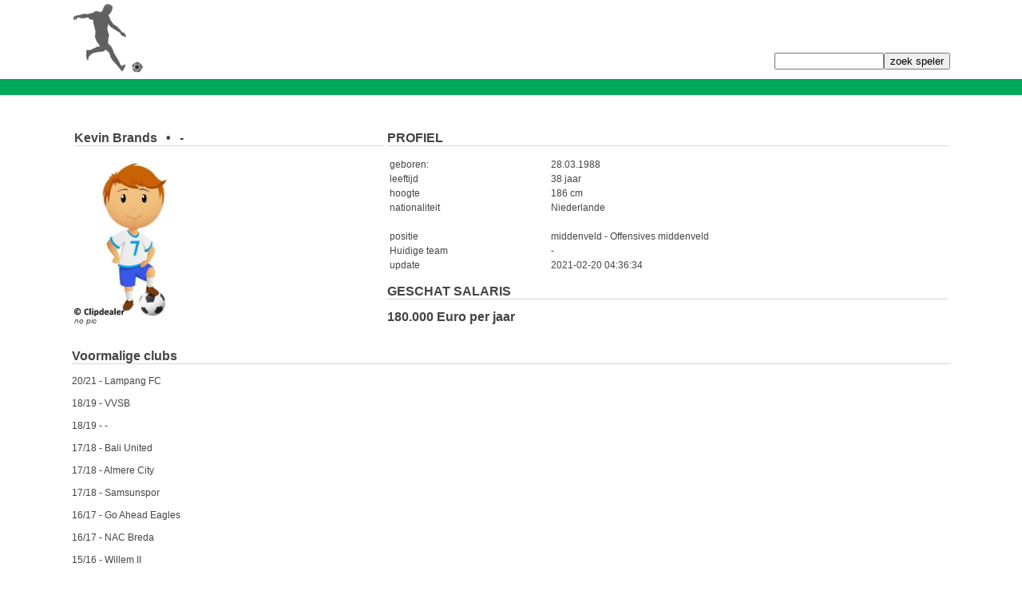

--- FILE ---
content_type: text/html
request_url: https://www.voetballer-lifestyle.nl/223911/
body_size: 2326
content:
<!DOCTYPE html PUBLIC "-//W3C//DTD HTML 4.01 Transitional//EN">
<html>
<head>
<link rel="stylesheet" type="text/css" href='/style.css'>
  <meta content="text/html; charset=UTF-8" http-equiv="content-type">
<meta name="google-site-verification" content="sOqUBYcUsW54vodTz3ARU1Bqsmzb-Wj2ILhZ-Mr2-wA" />
<meta name="msvalidate.01" content="44E9BB5696B082442F295602C5812AE5" />
  <meta name="viewport" content="width=device-width, initial-scale=1">
<META HTTP-EQUIV="Language" CONTENT="nl">
<link rel="alternate" hreflang="en-GB" href="https://www.football-lifestyle.co.uk/223911/" />
<link rel="alternate" hreflang="it-IT" href="https://www.calciatore-lifestyle.it/223911/" />
<link rel="alternate" hreflang="fr-FR" href="https://www.footballeur-lifestyle.fr/223911/" />
<link rel="alternate" hreflang="de-DE" href="https://www.fussballer-lifestyle.de/223911/" />
<link rel="alternate" hreflang="es-ES" href="https://www.futbolista-lifestyle.es/223911/" />
<link rel="alternate" hreflang="nl-NL" href="https://www.voetballer-lifestyle.nl/223911/" />
<link rel="alternate" hreflang="sv-SV" href="https://www.fotbollsspelare-lifestyle.se/223911/" />
  <title>Kevin Brands Vriendin Salaris -</title>
      <link rel="icon" href="/favicon.ico" type="image/x-icon">
 <script type="application/ld+json">
{
  "@context": "http://schema.org/",
  "@type": "Product",
  "name": "Kevin_Brands",
  "aggregateRating": {
    "@type": "AggregateRating",
    "ratingValue": "3",
    "bestRating": "5",
    "ratingCount": "1"
  }
}
</script>
</head>
<body>






<center>

<table border="0" cellpadding="0" cellspacing="0" width="1100" id="main">

    <tr>

      <td align="left">

	
	
	 
  <a href="/"><img src="/logo.png" width="100" title="Voetballer Salaris"></a><br>
  </td>
  <td valign="bottom" align="right">
		<form enctype="multipart/form-data" action="/suche.php" method="post">	
		<input text name="spieler" style=" resize: none;" size="15" value=""><input type="submit" class="button"  name="suche" value="zoek speler">
		</form>
  
  </td>
   </tr>
  </table>
  
<img src="/fussballerlifestyle_wiese.jpg" width="100%" height="20">

<table border="0" cellpadding="0" cellspacing="0" width="1100" id="main">

    <tr>

      <td width="100%" align="left">
	  	  <br>
	  <center>	





















<br>
</center>







<br>



	<table width=100%><tr><td valign=top><h2>Kevin Brands &thinsp; &bull; &thinsp; -<br><img src=/trenner.png width=100% height=1></h2><img src=/platzhalter.jpg style='max-width:200px; max-height:200px'><br><i><font size=1>no pic</font></i></td><td valign=top>


<h2>PROFIEL<br><img src="/trenner.png" width="100%" height="1"></h2>
<table id="alle">
<tr><td width="50%">geboren:</td><td>28.03.1988</td></tr>
<tr><td>leeftijd</td><td>38 jaar</td></tr>
<tr><td>hoogte</td><td>186 cm</td></tr>
<tr><td>nationaliteit</td><td>Niederlande</td></tr>
<tr><td></td><td><br></td></tr>
<tr><td>positie</td><td>middenveld - Offensives middenveld</td></tr>
<tr><td>Huidige team</td><td>-</td></tr>
<!--<tr><td>Wert</td><td>150000</td></tr>-->
<tr><td>update</td><td>2021-02-20 04:36:34</td></tr>
</table>










						

<h2>GESCHAT SALARIS<br><img src="/trenner.png" width="100%" height="1"></h2>



<b>180.000 Euro per jaar</b>





</td></tr></table>




<br><div id='alle'><h2>Voormalige clubs<br><img src=/trenner.png width=100% height=1></h2>20/21 - Lampang FC<br><br>18/19 - VVSB<br><br>18/19 - -<br><br>17/18 - Bali United<br><br>17/18 - Almere City<br><br>17/18 - Samsunspor<br><br>16/17 - Go Ahead Eagles<br><br>16/17 - NAC Breda<br><br>15/16 - Willem II<br><br>14/15 - FC Volendam<br><br>14/15 - Willem II<br><br>13/14 - Telstar<br><br>13/14 - Willem II<br><br>13/14 - SC Cambuur<br><br>13/14 - Willem II<br><br>12/13 - Telstar<br><br>11/12 - AZ Alkmaar II<br><br>10/11 - Telstar<br><br>09/10 - AZ Alkmaar II<br><br>08/09 - -<br><br>08/09 - FC Den Bosch<br><br>08/09 - RKC Waalwijk II<br><br>07/08 - RKC U19<br><br></div>




















	
				<table cellpadding="5" cellspacing="0" width="100%" id="umrandung">
					<tr><td colspan="1"><img src="/trenner.png" width="100%" height="1"></td></tr>
					<tr>
					<td width="100%" valign="top" id="alle"> <br>
						<b>Waar denk je van Kevin Brands?</b>  <br><br>Hoeveel is Kevin Brands betaald? <br>Is hij 'het geld waard'?  <br>Leeft Kevin Brands alleen? Heeft hij een vriendin of een vrouw? <br>Wat voor soort auto rijdt Kevin Brands?<br>
					</td>
					</tr>
					<tr><td colspan="1"><img src="/trenner.png" width="100%" height="1"></td></tr>
					</table><br>
					

<a name="rating">





<table id="alle" cellpadding="5" cellspacing="0" width="100%">
	<form enctype="multipart/form-data" action="/223911/#rating" method="post">	
	<tr>
	
	
	
		
	<td id="alle"><b>Jouw mening</b><br><textarea name="text" style=" resize: none;" cols="50" rows="2"></textarea></td>
	
		
	<td id="alle"><b>Geef rating</b><br>
	
	
		<select name="sterne" size=1>
					<option value="00" >- selecteer -</option>
					<option value="1" >heel slecht</option>
					<option value="2" >slecht</option>
					<option value="3" >gemiddelde</option>
					<option value="4" >goed</option>
					<option value="5" >erg goed</option>
		</select>
	
	
	</td>
	
		
	<td id="alle">Beveiliging tegen spam: <b>4+2=</b><br><input text name="spam" style=" resize: none;" size="10"><input type="submit" class="button"  name="bewerten" value="submit"></td>
	</tr>
	</form>
</table>
















				<br><br>
					<img src="/trenner.png" width="100%" height="1">
				<br><br>

	
				
			
			
	
	Kevin Brands werd geboren op 28.03.1988 in Waalwijk. Hij is 38 jaar oud en zijn burgerschap is Niederlande. Zijn huidige club is -, waar hij in het middenveld - Offensives middenveld speelt. Zijn geschatte salaris is 180.000 euro per jaar. Dat komt overeen met 15.000 euro per maand.		


<br></td>

    </tr>
	<tr>

		<td id="linieunten" align="right"><a href="https://www.huizenprijzen.nl/" style="text-decoration: none; color: #ffffff;">Huizenprijzen</a> &nbsp;&nbsp;
		<a href="https://www.kleinfeldhelden.de/spielerbox/223911/"><img src="/de.jpg" title="Kevin Brands Gehalt" width="30" height="15"></a>
<a href="https://www.football-lifestyle.co.uk/223911/"><img src="/uk.jpg" title="Kevin Brands Salary" width="30" height="15"></a>
<a href="https://www.calciatore-lifestyle.it/223911/"><img src="/it.jpg" title="Kevin Brands Stipendio" width="30" height="15"></a>
<a href="https://www.futbolista-lifestyle.es/223911/"><img src="/es.jpg" title="Kevin Brands Salario" width="30" height="15"></a>
<a href="https://www.footballeur-lifestyle.fr/223911/"><img src="/fr.jpg" title="Kevin Brands Salaire" width="30" height="15"></a>
<a href="https://www.voetballer-lifestyle.nl/223911/"><img src="/nl.jpg" title="Kevin Brands Salaris" width="30" height="15"></a>
<a href="https://www.fotbollsspelare-lifestyle.se/223911/"><img src="/sv.jpg" title="Kevin Brands L&ouml;n" width="30" height="15"></a>

		&nbsp;&nbsp;<a href="/impressum.php" style="text-decoration: none; color: #ffffff;" rel="nofollow">Contact</a>&nbsp;
		<a href="/privacy.php" style="text-decoration: none; color: #ffffff;" rel="nofollow">Privacy / Datenschutz</a>&nbsp;

		</td>

	</tr>
</table>

</center>
<br>

<script>
  (function(i,s,o,g,r,a,m){i['GoogleAnalyticsObject']=r;i[r]=i[r]||function(){
  (i[r].q=i[r].q||[]).push(arguments)},i[r].l=1*new Date();a=s.createElement(o),
  m=s.getElementsByTagName(o)[0];a.async=1;a.src=g;m.parentNode.insertBefore(a,m)
  })(window,document,'script','https://www.google-analytics.com/analytics.js','ga');

  ga('create', 'UA-98969270-5', 'auto');
  ga('send', 'pageview');

</script>


</body>

--- FILE ---
content_type: text/plain
request_url: https://www.google-analytics.com/j/collect?v=1&_v=j102&a=1678623781&t=pageview&_s=1&dl=https%3A%2F%2Fwww.voetballer-lifestyle.nl%2F223911%2F&ul=en-us%40posix&dt=Kevin%20Brands%20Vriendin%20Salaris%20-&sr=1280x720&vp=1280x720&_u=IEBAAEABAAAAACAAI~&jid=2085146805&gjid=48038197&cid=964847832.1769031687&tid=UA-98969270-5&_gid=1328885215.1769031687&_r=1&_slc=1&z=279074993
body_size: -453
content:
2,cG-EZP8M257QZ